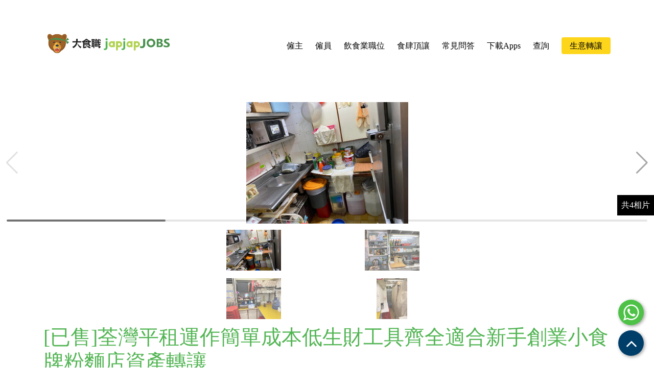

--- FILE ---
content_type: text/html; charset=UTF-8
request_url: https://www.japjapjobs.com/business/4366391782
body_size: 6749
content:
<!doctype html>
<html>
<head>
	<meta charset="utf-8">
<meta http-equiv="X-UA-Compatible" content="IE=edge">
<meta name="viewport" content="width=device-width, initial-scale=1">
<meta name="description" content="Find you ideal job on japjapJOBS!">
<meta name="keywords" content="japjapJOBS,recruiter,job,finder,hong kong,dining,catering,轉讓,頂讓,頂手,生意轉讓,生意頂讓,飲食生意轉讓,飲食生意頂讓,生意頂手,,飲食生意頂手,飲食業招聘">
<meta name="author" content="Zwiebl.xyz">

<meta property="og:url" content="https://www.japjapjobs.com/business/4366391782">
<meta property="og:type" content="article">
<meta property="og:title" content="[已售]荃灣平租運作簡單成本低生財工具齊全適合新手創業小食牌粉麵店資產轉讓">
<meta property="og:description" content="荃灣">
<meta property="og:image" content="https://www.bossapp.com.hk/images/business_banners/粥麵店/Noodle/Noodle 5.jpg">

<title>荃灣平租運作簡單成本低生財工具齊全適合新手創業小食牌粉麵店資產轉讓</title>
<link rel="canonical" href="https://www.japjapjobs.com/business/4366391782">
<link rel="icon" type="image/png" href="https://www.japjapjobs.com/themes/japjapjobs/assets/images/favicon.png">

<!-- Google Tag Manager -->
<script>(function(w,d,s,l,i){w[l]=w[l]||[];w[l].push({'gtm.start':
new Date().getTime(),event:'gtm.js'});var f=d.getElementsByTagName(s)[0],
j=d.createElement(s),dl=l!='dataLayer'?'&l='+l:'';j.async=true;j.src=
'https://www.googletagmanager.com/gtm.js?id='+i+dl;f.parentNode.insertBefore(j,f);
})(window,document,'script','dataLayer','GTM-5XMFJGR');</script>
<!-- End Google Tag Manager -->

<!-- Google Analytics -->
<script>
(function(i,s,o,g,r,a,m){i['GoogleAnalyticsObject']=r;i[r]=i[r]||function(){
(i[r].q=i[r].q||[]).push(arguments)},i[r].l=1*new Date();a=s.createElement(o),
m=s.getElementsByTagName(o)[0];a.async=1;a.src=g;m.parentNode.insertBefore(a,m)
})(window,document,'script','https://www.google-analytics.com/analytics.js','ga');

ga('create', 'UA-118603126-2', 'auto');
ga('send', 'pageview');
</script>
<!-- End Google Analytics -->


<!-- bootstrap from cdn -->
<link rel="stylesheet" href="https://maxcdn.bootstrapcdn.com/bootstrap/4.0.0-beta.3/css/bootstrap.min.css" integrity="sha384-Zug+QiDoJOrZ5t4lssLdxGhVrurbmBWopoEl+M6BdEfwnCJZtKxi1KgxUyJq13dy" crossorigin="anonymous">
<script src="https://code.jquery.com/jquery-3.2.1.slim.min.js" integrity="sha384-KJ3o2DKtIkvYIK3UENzmM7KCkRr/rE9/Qpg6aAZGJwFDMVNA/GpGFF93hXpG5KkN" crossorigin="anonymous"></script>
<script src="https://cdnjs.cloudflare.com/ajax/libs/popper.js/1.12.9/umd/popper.min.js" integrity="sha384-ApNbgh9B+Y1QKtv3Rn7W3mgPxhU9K/ScQsAP7hUibX39j7fakFPskvXusvfa0b4Q" crossorigin="anonymous"></script>
<script src="https://maxcdn.bootstrapcdn.com/bootstrap/4.0.0-beta.3/js/bootstrap.min.js" integrity="sha384-a5N7Y/aK3qNeh15eJKGWxsqtnX/wWdSZSKp+81YjTmS15nvnvxKHuzaWwXHDli+4" crossorigin="anonymous"></script>
<link rel="stylesheet" href="https://maxcdn.bootstrapcdn.com/font-awesome/4.7.0/css/font-awesome.min.css">


<!-- custom css and js -->
<link href="https://www.japjapjobs.com/combine/adb9994ba31a19c406ee6d9f0ad93474-1733479573" rel="stylesheet">

<script src="https://www.japjapjobs.com/combine/ae6e069efcc282da7c337cde6b57d120-1689849605"></script>

<script type="application/ld+json">
{
  "@context": "https://schema.org",
  "@type": "Article",
  "headline": "生意頂讓 香港飲食生意頂讓平台 專業買賣飲食生意",
  "description": "頂讓生意 - 店鋪頂讓  - 包括西餐廳頂讓 - 轉讓CAFÉ 茶餐廳頂讓 - 小食店頂讓 - 粉麵店頂讓 - 甜品店頂讓 - 酒吧頂讓 - 咖啡店頂讓 - 特式餐廳頂讓  - 生意創業",
  "image": [
    "https://www.japjapjobs.com/themes/japjapjobs/assets/images/favicon.png",
    "https://www.japjapjobs.com/themes/japjapjobs/assets/images/JJJ%20thumbnail-tuya.jpg"
  ],
  "author": {
    "@type": "Person",
    "name": "Japjobjobs",
    "url": "https://www.japjapjobs.com/transfer"
  },
  "publisher": {
    "@type": "Organization",
    "name": "頂讓飲食生意",
    "logo": {
      "@type": "ImageObject",
      "url": "https://www.japjapjobs.com/logo.png"
    }
  },
  "datePublished": "2025-01-15T10:00:00Z",
  "dateModified": "2025-01-15T12:00:00Z",
  "articleBody": "大食職JapjapJOBS除了協助飲食業東主招聘外，亦為飲食業創業人士作擴展分店助一臂之力，不同牌照頂手盤，包括普通食肆牌照頂手、小食食肆牌照頂手、工廠食堂牌照頂手、食物製造廠牌照頂手、烘製麵包餅食店牌照頂手、刺身壽司牌照頂手、會所牌照頂手、酒牌頂手、生蠔牌頂手等等。.",
  "mainEntityOfPage": {
    "@type": "WebPage",
    "@id": "https://www.japjapjobs.com/"
  }
}
</script>

<script>
document.addEventListener('copy', (e) => {
  const selection = window.getSelection().toString();
  const businessDesc = document.querySelector('.area-code > td:last-child')
  const businessCode = (businessDesc !== null) ? businessDesc.textContent : '';
  const extraText = ` 生意轉讓網址: ${businessCode} ${document.title}\n${window.location.href}`;
  
  e.clipboardData.setData('text/plain', selection + extraText);
  e.preventDefault(); // Prevent default copy behavior
});
</script>	<link rel="stylesheet" href="https://cdn.jsdelivr.net/npm/swiper@11/swiper-bundle.min.css">
<script src="https://cdn.jsdelivr.net/npm/swiper@11/swiper-bundle.min.js"></script>
<style>
    .website{ display:none; }
</style>
<!-- custom css and js -->
<link href="https://www.japjapjobs.com/combine/83f47facfc08714c6ee9e245f932c8e1-1733479311" rel="stylesheet"></head>
<body>
    <!-- Google Tag Manager (noscript) -->
<noscript><iframe src="https://www.googletagmanager.com/ns.html?id=GTM-5XMFJGR"
height="0" width="0" style="display:none;visibility:hidden"></iframe></noscript>
<!-- End Google Tag Manager (noscript) -->	<div class="japjapjobs" data-page-slug="">
		<div class="">
	<div class="mobile-navigation">
		<div class="container">
			<a href="javascript:" class="mobile-menu-open"></a>
			<div class="tools">
				<a href="/transfer" class="transfer">頂讓</a>
				<a href="https://wa.me/85269347008" class="inquiry" target="_blank">查詢</a>
				<a href="/apps" class="download">立即下載</a>
			</div>
		</div>
	</div>
	<div class="container">
		<div class="navigation row">
			<div class="col-lg-3 col-md-12 logo">
				<a href="/"><img src="https://www.japjapjobs.com/themes/japjapjobs/assets/images/logo.png" title="大食職 japjapJOBS"></a>
			</div>
			<div class="col-lg-9 col-md-12 menu">
				<ul class="main-menu">
					<!--<li><a href="/about">關於大食職</a></li>-->
					<li><a href="/employer">僱主</a></li>
					<li><a href="/">僱員</a></li>
					<li><a href="/posts/1">飲食業職位</a></li>
					<li><a href="/transfer">食肆頂讓</a></li>
					<li><a href="/faqs">常見問答</a></li>
					<li><a href="/apps">下載Apps</a></li>
					<li><a href="/enquiry">查詢</a></li>
					<!--<li><a href="/contact">聯絡我們</a></li>-->
					<li><a class="highlight-button" href="/transfer">生意轉讓</a></li>
				</ul>
			</div>
		</div>
	</div>
</div>		<div id="main">
			<section id="content" class="main">
				<div class="jjj-business ">

  <div class="business-content">
        <div class="bossapp-business-gallery">
        <div class="main-swiper swiper" style="">
          <div class="swiper-wrapper">
                          <div class="swiper-slide">
                <div class="slide-bg" style="background-image:url('https://dzsv40jjuxdg5.cloudfront.net/filters:format(.webp):quality(70)/bossapp/fit-in/1600x1200/TW9442/08E0EA74-5C7B-4613-946B-1732CAD028F4.jpeg');">
                  <img src="https://dzsv40jjuxdg5.cloudfront.net/filters:format(.webp):quality(70)/bossapp/fit-in/1600x1200/TW9442/08E0EA74-5C7B-4613-946B-1732CAD028F4.jpeg" width="1" height="1" alt="">
                </div>
              </div>
                          <div class="swiper-slide">
                <div class="slide-bg" style="background-image:url('https://dzsv40jjuxdg5.cloudfront.net/filters:format(.webp):quality(70)/bossapp/fit-in/1600x1200/TW9442/5D2C9A6F-56B9-4463-95B1-720ED558C508.jpeg');">
                  <img src="https://dzsv40jjuxdg5.cloudfront.net/filters:format(.webp):quality(70)/bossapp/fit-in/1600x1200/TW9442/5D2C9A6F-56B9-4463-95B1-720ED558C508.jpeg" width="1" height="1" alt="">
                </div>
              </div>
                          <div class="swiper-slide">
                <div class="slide-bg" style="background-image:url('https://dzsv40jjuxdg5.cloudfront.net/filters:format(.webp):quality(70)/bossapp/fit-in/1600x1200/TW9442/85048C83-5B5F-4824-8A6E-7D29005C8BD6.jpeg');">
                  <img src="https://dzsv40jjuxdg5.cloudfront.net/filters:format(.webp):quality(70)/bossapp/fit-in/1600x1200/TW9442/85048C83-5B5F-4824-8A6E-7D29005C8BD6.jpeg" width="1" height="1" alt="">
                </div>
              </div>
                          <div class="swiper-slide">
                <div class="slide-bg" style="background-image:url('https://dzsv40jjuxdg5.cloudfront.net/filters:format(.webp):quality(70)/bossapp/fit-in/1600x1200/TW9442/AE479062-1B04-41D6-9B64-C29EA47C5174.jpeg');">
                  <img src="https://dzsv40jjuxdg5.cloudfront.net/filters:format(.webp):quality(70)/bossapp/fit-in/1600x1200/TW9442/AE479062-1B04-41D6-9B64-C29EA47C5174.jpeg" width="1" height="1" alt="">
                </div>
              </div>
                      </div>
          <div class="swiper-total" data-total="4">共4相片</div>
          <div class="swiper-button-next"></div>
          <div class="swiper-button-prev"></div>
          <div class="swiper-scrollbar"></div>
        </div>
        <div thumbsSlider="" class="swiper thumbs-swiper">
          <div class="swiper-wrapper">
                          <div class="swiper-slide">
                <div class="slide-bg" style="background-image:url('https://dzsv40jjuxdg5.cloudfront.net/filters:format(.webp):quality(70)/bossapp/fit-in/1600x1200/TW9442/08E0EA74-5C7B-4613-946B-1732CAD028F4.jpeg');">
                  <img src="https://dzsv40jjuxdg5.cloudfront.net/filters:format(.webp):quality(70)/bossapp/fit-in/1600x1200/TW9442/08E0EA74-5C7B-4613-946B-1732CAD028F4.jpeg" width="1" height="1" alt="">
                </div>
              </div>
                          <div class="swiper-slide">
                <div class="slide-bg" style="background-image:url('https://dzsv40jjuxdg5.cloudfront.net/filters:format(.webp):quality(70)/bossapp/fit-in/1600x1200/TW9442/5D2C9A6F-56B9-4463-95B1-720ED558C508.jpeg');">
                  <img src="https://dzsv40jjuxdg5.cloudfront.net/filters:format(.webp):quality(70)/bossapp/fit-in/1600x1200/TW9442/5D2C9A6F-56B9-4463-95B1-720ED558C508.jpeg" width="1" height="1" alt="">
                </div>
              </div>
                          <div class="swiper-slide">
                <div class="slide-bg" style="background-image:url('https://dzsv40jjuxdg5.cloudfront.net/filters:format(.webp):quality(70)/bossapp/fit-in/1600x1200/TW9442/85048C83-5B5F-4824-8A6E-7D29005C8BD6.jpeg');">
                  <img src="https://dzsv40jjuxdg5.cloudfront.net/filters:format(.webp):quality(70)/bossapp/fit-in/1600x1200/TW9442/85048C83-5B5F-4824-8A6E-7D29005C8BD6.jpeg" width="1" height="1" alt="">
                </div>
              </div>
                          <div class="swiper-slide">
                <div class="slide-bg" style="background-image:url('https://dzsv40jjuxdg5.cloudfront.net/filters:format(.webp):quality(70)/bossapp/fit-in/1600x1200/TW9442/AE479062-1B04-41D6-9B64-C29EA47C5174.jpeg');">
                  <img src="https://dzsv40jjuxdg5.cloudfront.net/filters:format(.webp):quality(70)/bossapp/fit-in/1600x1200/TW9442/AE479062-1B04-41D6-9B64-C29EA47C5174.jpeg" width="1" height="1" alt="">
                </div>
              </div>
                      </div>
        </div>
    </div>
      <!-- Initialize Swiper -->
      <script>
        const swiper_total = document.querySelector('.bossapp-business-gallery .swiper-total').dataset.total;
        const thumbs_swiper = new Swiper(".thumbs-swiper", {
          slidesPerView: 3,
          spaceBetween: 15,
          freeMode: true,
          watchSlidesProgress: true,
          watchOverflow: true,
          grid: {
            rows: Math.ceil(swiper_total / 3),
            fill: 'rows',
          },
        });
    
        const main_swiper = new Swiper(".main-swiper", {
          spaceBetween: 10,
          grabCursor: true,
          keyboard: {
            enabled: true,
          },
          scrollbar: {
            el: ".swiper-scrollbar",
          },
          navigation: {
            nextEl: ".swiper-button-next",
            prevEl: ".swiper-button-prev",
          },
          thumbs: {
            swiper: thumbs_swiper,
          },
          lazy: {
            loadPrevNext: true,
          },
        });
      </script>
    
    <div class="container">
      <div class="row">
        <div class="col-md-12">
          <h1 class="introduction">[已售]荃灣平租運作簡單成本低生財工具齊全適合新手創業小食牌粉麵店資產轉讓</h1>
          <h6><p>荃灣</p></h6>
        </div>
      </div>
    </div>
    <div class="container">
      <div class="row">
        <div class="col-md-7">
          <table class="business-info">
            <tbody>
              <tr class="area-code">
                <td>代號名稱</td>
                <td>TW9442</td>
              </tr>
              <tr class="portfolio">
                <td>業務重點</td>
                <td>
                  <ul class="web-intro">
                                      <li>所有生財工具有接近九成新，設備亦十分足夠</li>
                                      <li>食客多為街坊，有固定客源，生意穩定</li>
                                      <li>附近有多幢住宅大廈及學校</li>
                                      <li>東主店鋪外放額外的桌椅，有利增加生意額</li>
                                      <li>營運模式簡單，容易上手，適合新創業人士</li>
                                      <li>以學生為主打客戶群， 非常適合作小食，外賣飯盒等</li>
                                    </ul>
                </td>
              </tr>
              <tr class="license">
                <td>牌照</td>
                <td>小食食肆牌照</td>
              </tr>
              <tr class="transfer-type">
                <td>生意頂讓種類</td>
                <td>生意轉讓</td>
              </tr>
              <tr class="reason">
                <td>出讓原因</td>
                <td>東主無暇打理，平價出讓</td>
              </tr>
              <tr class="area">
                <td>地區</td>
                <td>荃灣</td>
              </tr>
              <tr class="total-price">
                <td>叫價</td>
                <td>$288,000 港元</td>
              </tr>
              <tr class="total-turnover">
                <td>營業額</td>
                <td>$20,000 港元</td>
              </tr>
              <tr class="profit">
                <td>參考利潤</td>
                <td>$1,000 港元</td>
              </tr>
              <tr class="rent">
                <td>租金</td>
                <td>$12,000 港元</td>
              </tr>
              <tr class="size">
                <td>面積</td>
                <td>200呎</td>
              </tr>
              <tr class="site">
                <td>物業形式</td>
                <td>地舖</td>
              </tr>
              <tr class="payback">
                <td>回本期</td>
                <td>288 個月</td>
              </tr>
              <tr class="transfer-type">
                <td>轉讓形式</td>
                <td>生意轉讓</td>
              </tr>
              <tr class="status">
                <td>頂手狀況</td>
                <td>歡迎查詢</td>
              </tr>
            </tbody>
          </table>
        </div>
        <div class="col-md-5">
          <div class="inquiry-form"><form action="/thankyou" method="post" id="business_enquiry_form">
            <h3>查詢創業生意</h3>
            <div class="form-container">
              <input type="hidden" name="type" id="type" value="2">
              <input type="hidden" name="bid" id="bid" value="4366391782">
              <input type="hidden" name="exid" id="exid" value="TW9442">
              <input type="hidden" name="company_name" id="company_name" value="苪碗麵">
              <input type="hidden" name="introduction" id="introduction" value="荃灣平租運作簡單成本低生財工具齊全適合新手創業小食牌粉麵店資產轉讓">
              <div class="form-row">
                <div class="field-name">姓名 *</div>
                <div class="field-input"><input type="text" class="form-control" name="name" id="name"></div>
              </div>
              <div class="form-row">
                <div class="field-name">電話 *</div>
                <div class="field-input"><input type="text" class="form-control" name="phone" id="phone"></div>
              </div>
              <div class="form-row">
                <div class="field-name">電郵</div>
                <div class="field-input"><input type="text" class="form-control" name="email" id="email"></div>
              </div>
              <div class="form-row">
                <div class="field-name">最大創業金額 *</div>
                <div class="field-input">
                  <select name="investment" id="investment">
                    <option value="">請選擇</option>
                    <option value="25萬元或以下">25萬元或以下</option>
                    <option value="25-50萬元">25-50萬元</option>
                    <option value="50-100萬元">50-100萬元</option>
                    <option value="100-200萬元">100-200萬元</option>
                    <option value="200-400萬元">200-400萬元</option>
                    <option value="400萬元或以上">400萬元或以上</option>
                  </select>
                </div>
              </div>
              <div class="form-row">
                <div class="field-name">留言</div>
                <div class="field-input"><textarea name="message" id="message"></textarea></div>
              </div>
              <input name="website" type="text" class="website"/>
              <div class="form-row">
                <label class="receive_info"><input type="checkbox" id="receive_info" name="receive_info" checked /> 我同意 japjapJOBS 使用我的個人資料及向我提供有關 japjapJOBS 的生意頂讓資訊</label>
              </div>
              <div class="form-row submit">
                <button class="btn btn-primary submit-button">查詢</button>
              </div>
            </div>
          </div>
        </div>
      </div>
    </div>
  </div>
</div>
<script>
  setTimeout(function(){
    var ex_bid = 'TW9442';
    const whatsapp_button = document.querySelector('#whatsapp-button');
    const inquiry_button = document.querySelector('.inquiry');
    let link = 'https://wa.me/85269347008?' + encodeURI('text=您好，我想查詢[' + ex_bid + ']這生意: ' + window.location.href);
    whatsapp_button.href = link;
    inquiry_button.href = link;
  }, 100);
</script>			</section>
		</div>
		<div class="footer-text">
    <div class="container">
      <div class="row">
        <div class="col-12">
          <h1>【即時頂讓】大食職【頂讓】，全港飲食業創業客戶一致好評：快！靚！正！</h1>
          <p>香港飲食業市場持續增長，飲食頂讓已成為創業者低成本創業天堂。食肆生意轉讓的需求殷切，買賣飲食生意所需要注意的事項很多，大食職JapjapJOBS擁有大量飲食業頂讓盤源，飲食生意買賣顧問團隊可以為你提供大量每日update頂手舖選項。</p>
          <p>飲食業頂讓包括不同飲食生意行業頂讓，生意選擇包括：茶餐廳頂手、中餐廳頂手、火鍋店頂手、工廈食堂頂手、西餐廳頂手，Cafe頂手、日韓東南亞餐廳頂手、小食店頂手、外賣店頂讓、麵包店頂讓、甜品糖水店頂讓、各式麵店頂讓、酒吧頂讓、食物工場頂讓、凍肉新鮮食材頂讓等等。頂讓對飲食業創業人士是最有效率的創業方法，慳時間性價比高。大食職JapjapJOBS可以助你避開頂手陷阱騙案，協助新買家買飲食生意時轉名飲食牌照，令新買家飲食頂讓安心又放心。</p>
          <p>大食職JapjapJOBS除了協助飲食業東主招聘外，亦為飲食業創業人士作擴展分店助一臂之力，不同牌照頂手盤，包括普通食肆牌照頂手、小食食肆牌照頂手、工廠食堂牌照頂手、食物製造廠牌照頂手、烘製麵包餅食店牌照頂手、刺身壽司牌照頂手、會所牌照頂手、酒牌頂手、生蠔牌頂手等等。</p>
        </div>
      </div>
    </div>
</div>		<div id="fixed-button-container">
  <a id="whatsapp-button" class="fixed-button" href="https://wa.me/85269347008?text=你好，我想查詢買生意，以下是我的查詢要求：%0A- 感興趣飲食行業(可列出多個)：%0A- 最大總預算：%0A- 最近可會面日期及時間：" target="_blank" rel="noopener"><i class="fa fa-whatsapp" aria-hidden="true"></i></a>
  <a id="go-to-top" class="fixed-button" href="javascript:void(0);"><i class="fa fa-angle-up"></i></a>
</div>		<footer class="footer ">
	<div class="container">
		<div class="footer-logo">
			<img src="https://www.japjapjobs.com/themes/japjapjobs/assets/images/logo_white.png">
		</div>
		<div class="footer-menu row">
			<div class="col-md-4">
				<div class="social">
					<div><span class="text-green">#</span>大食職 japjapJOBS</div>
					<a href="https://www.facebook.com/japjapjobs/" target="_blank"><img width="40" src="https://www.japjapjobs.com/themes/japjapjobs/assets/images/sns/jjj-facebook.png" /></a>
					<a href="https://www.instagram.com/japjapjobs/" target="_blank"><img width="40" src="https://www.japjapjobs.com/themes/japjapjobs/assets/images/sns/jjj-instagram.png" /></a>
				</div>
			</div>
			<div class="col-md-4">
				<ul>
					<li><a href="/about">關於 japjapJOBS 大食職</a></li>
					<li><a href="/">成為 japjapJOBS 求職者</a></li>
					<li><a href="/enquiry">成為 japjapJOBS 合作僱主</a></li>
				</ul>
			</div>
			<div class="col-md-4">
				<ul>
					<li><a href="/enquiry">幫助</a></li>
					<li><a href="/faqs">常見問答</a></li>
					<li><a href="/enquiry">聯絡我們</a></li>
				</ul>
			</div>
		</div>
		<div class="download-apps">
			<div class="row">
				<div class="col-md-4"></div>
				<div class="col-md-4">
					<a href="https://itunes.apple.com/hk/app/大食職-japjapjobs/id1350350773?mt=8"  target="_blank" class="app"><img src="https://www.japjapjobs.com/themes/japjapjobs/assets/images/app_ios.png"></a>
					<a href="https://play.google.com/store/apps/details?id=com.tectom.japjapjobs"  target="_blank" class="app"><img src="https://www.japjapjobs.com/themes/japjapjobs/assets/images/app_android.png"></a>
				</div>
				<div class="col-md-4"></div>
			</div>
		</div>
		<div class="bottom-bar row">
			<div class="col-md-4">
				japjabJOBS
			</div>
			<div class="col-md-4">
				<a href="/terms">隱私</a>
			</div>
			<div class="col-md-4">
				<a href="/terms">條款</a>
			</div>
		</div>
	</div>
	<!--<a href="javascript:" class="back-to-top-button hidden"></a>-->
</footer>	</div>
<script defer src="https://static.cloudflareinsights.com/beacon.min.js/vcd15cbe7772f49c399c6a5babf22c1241717689176015" integrity="sha512-ZpsOmlRQV6y907TI0dKBHq9Md29nnaEIPlkf84rnaERnq6zvWvPUqr2ft8M1aS28oN72PdrCzSjY4U6VaAw1EQ==" data-cf-beacon='{"version":"2024.11.0","token":"07d0c94032ee47358623070e6bdd82e1","r":1,"server_timing":{"name":{"cfCacheStatus":true,"cfEdge":true,"cfExtPri":true,"cfL4":true,"cfOrigin":true,"cfSpeedBrain":true},"location_startswith":null}}' crossorigin="anonymous"></script>
</body>
</html>

--- FILE ---
content_type: text/css; charset=UTF-8
request_url: https://www.japjapjobs.com/combine/adb9994ba31a19c406ee6d9f0ad93474-1733479573
body_size: 6384
content:
* {
	font-family: "STHeitiTC-light", "微軟正黑體", "Open Sans";
	color: #222;
}
html {
	background-color: #fff;
}
body {
	background-color: #000;
}
html, body {
	margin: 0;
	padding: 0;
	height: 100%;
}
.japjapjobs {
	background-color: #fff;
}
::-moz-selection {
	background-color: #53B554;
	color: #fff;
}
::selection {
	background-color: #53B554;
	color: #fff;
}
.hidden {
	display: none;
}
a {
	color: #000;
	text-decoration: none;
}
a:hover {
	color: #53B554;
	text-decoration: none;
}
.btn {
	border-radius: 3px;
}
.btn-primary {
	background-color: #53B554;
	border-color: #53B554;
}
.btn-primary:hover,
.btn-primary:active,
.btn-primary:focus {
	background-color: #53B554 !important;
	border-color: #53B554; !important	
}
input[type="text"] {
	border-radius: 0;
}
.text-black {
	color: #000;
}
.text-green {
	color: #53B554;
}

.navigation {
	padding: 60px 0 80px;
}
.navigation .logo img {
	width: 100%;
	/* max-width: 300px; */
}
.navigation .menu ul.main-menu {
	float: right;
	margin: 0;
	padding: 8px 0;
	list-style-type: none;
}
.navigation .menu ul.main-menu li {
	float: left;
	padding: 10px 0px 10px 24px;
}
.navigation .menu ul.main-menu li.active a {
	color: #53B554;
}
.inapp .navigation {
	display: none;
}

/* Business Category */
.business-categories.row{
  margin: 0;
  padding-top: 30px;
}

.business-categories .business-category{
	text-align: center;
  padding: 0 0 35px;
}

.business-categories .business-category > a{
  max-width: 130px;
  display: inline-block;
  margin: 0 auto;
}

.business-categories .business-category .image{
  max-width: 50px;
  margin: 0 auto;
}

.business-categories .business-category .image img{
  height: auto !important;
  width: 100% !important;
  max-width: 100% !important;
}

.business-categories .business-category .title{
  margin-top: 10px;
  text-align: center;
  height: 40px;
  color: #000;
}

.highlight-button{
    padding: 8px 16px;
    background-color: #FDD61C;
    border-radius: 4px;
}

.highlight-button:hover{
    color: #000;
    box-shadow: inset 0 0 0 100px rgb(0 0 0 / 20%);
}

@media (max-width: 575px) {
	.business-categories .business-category{
		width: 33.333%;
	}
}

@media (max-width: 991px) {
	.navigation {
		padding-bottom: 40px;
	}
	.navigation .menu ul.main-menu {
		float: left;
	}
	.navigation .menu ul.main-menu li {
		padding-left: 0;
		padding-right: 14px;
	}
}
@media (max-width: 767px) {
	.navigation {
		padding: 66px 0 20px;
	}
	.navigation .menu {
		display: none;
	}
}


/* top mobile navigation */
.mobile-navigation {
	position: fixed;
	display: none;
	background-color: #fff;
	width: 100%;
	margin: 0;
	padding: 16px 0;
	overflow: hidden;
	z-index: 1;
}
.mobile-navigation a.mobile-menu-open {
	float: left;
	width: 32px;
	height: 32px;
	background: transparent url("../themes/japjapjobs/assets/images/hamburger.png") center center no-repeat;
	background-size: 14px 12px;
}
.mobile-navigation .tools {
	float: right;
	padding: 4px 0;
}
.mobile-navigation .tools a.transfer {
	background-image: url("../themes/japjapjobs/assets/images/icon_new.png");
}
.mobile-navigation .tools a.inquiry {
	background-image: url("../themes/japjapjobs/assets/images/icon_whatsapp.png");
}
.mobile-navigation .tools a.download {
	background-image: url("../themes/japjapjobs/assets/images/icon_download.png");
}
.mobile-navigation .tools a {
	background-color: transparent;
	background-position: right center;
	background-repeat: no-repeat;
	background-size: contain;
	padding-right: 27px;
	margin-left: 7.5px;
}
.inapp .mobile-navigation {
	display: none;
}
@media (max-width: 767px) {
	.mobile-navigation {
		display: block;
	}
}
/* top mobile navigation */

/* mobile menu overlay */
.mobile-menu-overlay {
	position: fixed;
	display: none;
	top: 0;
	left: 0;
	width: 100%;
	height: 100%;
	background-color: rgba(255, 255, 255, 0.94);
	z-index: 2;
}
.mobile-menu-overlay.hidden {
	display: none;
}
.mobile-menu-overlay a.close-menu {
	position: absolute;
	display: block;
	top: 0;
	right: 0;
	width: 60px;
	height: 60px;
	background: transparent url("../themes/japjapjobs/assets/images/close_menu.png") center center;
	background-size: 100%;
}
.mobile-menu-overlay ul.mobile-menu {
	margin: 40px 0 0 0;
	padding: 0;
	list-style-type: none;
	text-align: center;
}
.mobile-menu-overlay ul.mobile-menu li {
	margin: 14px 0;
}
.mobile-menu-overlay ul.mobile-menu li a {
	font-size: 22px;
}
.mobile-menu-overlay ul.mobile-menu li.active a {
	color: #53B554;
}
@media (max-width: 767px) {
	.mobile-menu-overlay {
		display: block;
	}	
}
/* mobile menu overlay */

/* page section */
.page-section {
	margin-top: 50px;
	margin-bottom: 50px;
	background: rgba(240,240,240,1);
	background: -moz-linear-gradient(top, rgba(240,240,240,1) 0%, rgba(255,255,255,1) 20%, rgba(255,255,255,1) 80%, rgba(240,240,240,1) 100%);
	background: -webkit-gradient(left top, left bottom, color-stop(0%, rgba(240,240,240,1)), color-stop(20%, rgba(255,255,255,1)), color-stop(80%, rgba(255,255,255,1)), color-stop(100%, rgba(240,240,240,1)));
	background: -webkit-linear-gradient(top, rgba(240,240,240,1) 0%, rgba(255,255,255,1) 20%, rgba(255,255,255,1) 80%, rgba(240,240,240,1) 100%);
	background: -o-linear-gradient(top, rgba(240,240,240,1) 0%, rgba(255,255,255,1) 20%, rgba(255,255,255,1) 80%, rgba(240,240,240,1) 100%);
	background: -ms-linear-gradient(top, rgba(240,240,240,1) 0%, rgba(255,255,255,1) 20%, rgba(255,255,255,1) 80%, rgba(240,240,240,1) 100%);
	background: linear-gradient(to bottom, rgba(240,240,240,1) 0%, rgba(255,255,255,1) 20%, rgba(255,255,255,1) 80%, rgba(240,240,240,1) 100%);
	filter: progid:DXImageTransform.Microsoft.gradient( startColorstr='#f0f0f0', endColorstr='#f0f0f0', GradientType=0 );
}
.page-section .intro h1 {
	margin-top: 40px;
	margin-bottom: 30px;
}
.page-section .logo img {
	max-width: 100%;
	margin-top: -50px;
	margin-bottom: -50px;
}
@media (max-width: 1199px) {
	.page-section .intro {
		min-height: 170px;
	}
	.page-section .intro h1 {
		margin-top: 30px;
		margin-bottom: 10px;
	}
}
@media (max-width: 767px) {
	.page-section {
		margin-top: 0;
	}
	.page-section .intro {
		min-height: 0;
	}
	.page-section .logo img {
		margin-top: 30px;
		margin-bottom: -50px;
		width: 116px;
	}
}
/* page section */

/* new banner */
.new-banner {
	position: relative;
	height: 480px;
	background-position: center center;
	background-size: cover;
	margin-bottom: 100px;
}
.new-banner .floating-box {
	position: absolute;
	left: -40px;
	bottom: -100px;
	width: 100%;
}
.new-banner .paper {
	padding: 30px;
	background-color: #fff;
	box-shadow: 0 0 32px rgba(0, 0, 0, 0.2);
	overflow: hidden;
}
.new-banner .paper h4 {
	margin-bottom: 14px;
}
.new-banner .paper a {
	float: right;
	margin-top: 20px;
	padding: 10px 40px;
}
@media (max-width: 767px) {
	.new-banner {
		height: 260px;
		margin-bottom: 140px;
	}
	.new-banner .floating-box {
		left: 0;
		bottom: -140px;
	}
	.new-banner .paper {
		padding: 15px;
	}
	.new-banner .paper h4 {
		font-weight: 400;
		font-size: 20px;
	}
	.new-banner .paper h6 {
		font-weight: 400;
		font-size: 16px;
	}
	.new-banner .paper a {
		font-size: 14px;
	}
}
/* new banner */

/* general section */
.general-section {
	width: 100%;
	padding: 100px 0;
	background: transparent url("../themes/japjapjobs/assets/images/cooking.jpg") center center no-repeat;
	background-size: cover;
}
.general-section .paper {
	padding: 50px 30px;
	background-color: #fff;
	box-shadow: 10px 10px 10px rgba(0, 0, 0, 0.2);
}
.general-section .paper .title {
	margin-bottom: 40px;
	font-size: 40px;
	font-weight: 600;
}
.general-section .paper .title br.small-linebreak {
	display: none;
}
.general-section .paper .subtitle {
	font-size: 14px;
}
@media (max-width: 991px) {
	.general-section .paper .title br.small-linebreak {
		display: inline-block;
	}
}
/* general section */

/* download hints */
.download-hints {
	width: 100%;
	margin-top: 0;
	margin-bottom: 0;
	padding: 60px 0;
	background-color: #F4F4F4;
}
.download-hints .text h2 {
	color: #53B554;
	margin-bottom: 16px;
}
.download-hints .icons {
	margin-top: 20px;
}
.download-hints .icons .app img {
	max-width: 138px;
}
/* download hints */

/* pagination */
.jjj-pagination {
	margin-top: 40px;
	text-align: center;
}
.jjj-pagination ul {
	display: inline-block;
	padding: 0;
	margin: 0 auto;
	list-style-type: none;
	overflow: hidden;
}
.jjj-pagination ul li {
	float: left;
	padding: 0;
	margin: 0 2px;
	border: 0;
}
.jjj-pagination ul li a,
.jjj-pagination ul li a:hover,
.jjj-pagination ul li a:focus,
.jjj-pagination ul li a:active {
	padding: 10px 20px;
	margin: 0;
	border: 0;
	background-color: #53B554;
	color: #fff;
	border-radius: 3px;
}
.jjj-pagination ul li a.page-link.prev {
	text-indent: -999999px;
	background: transparent url("../themes/japjapjobs/assets/images/icon_previous.png") center center no-repeat;
}
.jjj-pagination ul li a.page-link.next {
	text-indent: -999999px;
	background: transparent url("../themes/japjapjobs/assets/images/icon_next.png") center center no-repeat;
}
.jjj-pagination ul li span.prev,
.jjj-pagination ul li span.next {
	text-indent: -999999px;
	background-color: transparent !important;
}
.jjj-pagination ul li span {
	display: block;
	padding: 10px 20px;
	margin: 0;
	border: 0;
	line-height: 1.25;
	border-radius: 3px;
}
.jjj-pagination ul li span.current {
	color: #fff;
	background-color: #a7ce41;
}
#fixed-button-container {
	position: fixed;
	bottom: 13px;
	right: 20px;
	z-index: 2;
}

#fixed-button-container > * {
	display: block;
	width: 50px;
	height: 50px;
	cursor: pointer;
}

#fixed-button-container .fixed-button {
	position: relative;
	display: flex;
	justify-content: center;
	align-items: center;
	line-height: 1;
	padding: 10px;
	border-radius: 100px;
	margin-bottom: 10px;
	font-size: 36px;
	box-shadow: 2px 2px 6px rgba(0,0,0,0.4);
}

#fixed-button-container .fixed-button > i {
	color: #fff !important;
}

#fixed-button-container #whatsapp-button {
	background-color: #4dc247;
}

#fixed-button-container #go-to-top {
	background-color: #003e6a;
}
@media (max-width: 767px) {
	.jjj-pagination ul li a,
	.jjj-pagination ul li span {
		padding: 4px 8px;
	}
}
/* pagination */

#main {
	margin-bottom: 50px;
}

div[data-page-slug="employer"] #main,
div[data-page-slug="employee"] #main,
div[data-page-slug="apps"] #main{
	margin-bottom: 100px;
}

div[data-page-slug="employer"] .footer-text,
div[data-page-slug="employee"] .footer-text,
div[data-page-slug="apps"] .footer-text{
	padding-top: 15%;
}

.footer-text .container{
	padding: 15px 0;
}

.footer-text .container .row{
	width: 100%;
	margin: 0;
}

.footer-text h1{
	font-size: 1.5rem;
}

@media (max-width: 640px) {
	div[data-page-slug="employer"] .footer-text,
	div[data-page-slug="employee"] .footer-text,
	div[data-page-slug="apps"] .footer-text{
		padding-top: 24%;
	}
}

footer {
	background-color: #222;
}
footer * {
	color: #fff;
}
footer a {
	color: #fff;
}
footer .footer-logo {
	padding-top: 120px;
	padding-bottom: 60px;
	border-bottom: 1px solid #ccc;
}
footer .footer-logo img {
	width: 345px;
	max-width: 100%;
}
footer .footer-menu {
	margin-top: 60px;
	margin-bottom: 60px;
}
footer .footer-menu ul {
	padding: 0;
	margin: 0;
	list-style-type: none;
}
footer .footer-menu ul li {
	margin-bottom: 16px;
}
footer .social {

}
footer .social > div {
	margin-bottom: 10px;
}
footer .social > a {
	margin-right: 16px;
}
footer .download-apps {
	padding: 36px 0;
	border-top: 1px solid #ccc;
	border-bottom: 1px solid #ccc;
}
footer .download-apps a img {
	max-width: 138px;
}
footer .bottom-bar {
	padding-top: 40px;
	padding-bottom: 40px;
}
footer a.back-to-top-button {
	position: fixed;
	bottom: 20px;
	right: 20px;
	width: 56px;
	height: 56px;
	background: transparent url("../themes/japjapjobs/assets/images/restaurant_backtotop.png") center center no-repeat;
	background-size: 100%;
}
footer.inapp .footer-logo {
	border-bottom: 0;
}
footer.inapp .footer-menu,
footer.inapp .download-apps,
footer.inapp .bottom-bar {
	display: none;
}
@media (max-width: 767px) {
	footer .social {
		margin-bottom: 50px;
	}
	footer .bottom-bar > div {
		margin-bottom: 20px;
	}
	footer a.back-to-top-button {
		width: 32px;
		height: 32px;
	}
}

.jjj-404 {
	text-align: center;
	padding-top: 100px;
	padding-bottom: 100px;
}

.jjj-employee h2.tagline {
	margin-bottom: 30px;
}
.jjj-employee .search-post {

}
.jjj-employee .search-post input[type="text"] {
	background: transparent url("../themes/japjapjobs/assets/images/icon_search.png") 12px center no-repeat;
	background-size: 12px auto;
	padding-left: 36px;
}
.jjj-employee .search-post button {
	padding-left: 40px;
	padding-right: 40px;
}
/*
.jjj-employee .banner-gradient {
	width: 100%;
	margin-top: 120px;
	background: rgba(240,240,240,1);
	background: -moz-linear-gradient(top, rgba(240,240,240,1) 0%, rgba(255,255,255,1) 31%, rgba(255,255,255,1) 100%);
	background: -webkit-gradient(left top, left bottom, color-stop(0%, rgba(240,240,240,1)), color-stop(31%, rgba(255,255,255,1)), color-stop(100%, rgba(255,255,255,1)));
	background: -webkit-linear-gradient(top, rgba(240,240,240,1) 0%, rgba(255,255,255,1) 31%, rgba(255,255,255,1) 100%);
	background: -o-linear-gradient(top, rgba(240,240,240,1) 0%, rgba(255,255,255,1) 31%, rgba(255,255,255,1) 100%);
	background: -ms-linear-gradient(top, rgba(240,240,240,1) 0%, rgba(255,255,255,1) 31%, rgba(255,255,255,1) 100%);
	background: linear-gradient(to bottom, rgba(240,240,240,1) 0%, rgba(255,255,255,1) 31%, rgba(255,255,255,1) 100%);
	filter: progid:DXImageTransform.Microsoft.gradient( startColorstr='#f0f0f0', endColorstr='#ffffff', GradientType=0 );
}
.jjj-employee .banner {

}
.jjj-employee .banner .content {
	margin-top: 50px;
	font-size: 24px;
	font-weight: 600;
}
.jjj-employee .banner img {
	max-width: 100%;
	margin-top: -80px;
}
*/
.jjj-employee .new-banner.step1 {
	margin-top: 40px;
}
.jjj-employee .new-banner.step2 {
	margin-top: 80px;
}
.jjj-employee .features {
	padding-top: 80px;
}
.jjj-employee .features .feature:first-child {
	padding-left: 20px;
	padding-right: 40px;
}
.jjj-employee .features .feature {
	padding-left: 30px;
	padding-right: 30px;
}
.jjj-employee .features .feature:last-child {
	padding-left: 40px;
	padding-right: 20px;
}
.jjj-employee .features .feature img {
	width: 100%;
}
.jjj-employee .features .feature h4.caption {
	margin: 24px 0;
}
.jjj-employee .features .feature .introtext {
	text-align: justify;
}
.jjj-employee .app-intro {
	margin-top: 180px;
	margin-bottom: -100px;
}
.jjj-employee .app-intro .banner {
	width: 100%;
	height: 500px;
	margin-top: 60px;
	background: transparent url("../themes/japjapjobs/assets/images/cooking.jpg") center center no-repeat;
	background-size: cover;
}
.jjj-employee .app-intro .content {
	margin-top: 80px;
	margin-bottom: 80px;
	font-size: 26px;
}
.jjj-employee .app-intro a.app img {
	max-width: 138px;
}
.jjj-employee .app-intro img.screen {
	float: right;
	margin-top: -160px;
	margin-bottom: -160px;
	max-width: 80%;
}


@media only screen and (max-width : 768px) {
	.jjj-employee .search-post button {
		margin-top: 10px;
		width: 100%;
	}
	.jjj-employee .banner img {
		margin-top: 40px;
	}
	.jjj-employee .features .feature:first-child {
		padding-left: 15px;
		padding-right: 15px;
	}
	.jjj-employee .features .feature {
		padding-left: 15px;
		padding-right: 15px;
		margin-bottom: 40px;
	}
	.jjj-employee .features .feature:last-child {
		padding-left: 15px;
		padding-right: 15px;
	}
	.jjj-employee .new-banner.step2 {
		margin-top: 20px;
	}
	.jjj-employee .app-intro .banner {
		height: 280px;
	}
	.jjj-employee .app-intro .content {
		margin-top: 30px;
		margin-bottom: 30px;
		line-height: 1;
	}
	.jjj-employee .app-intro .screen-section {
		text-align: center;
	}
	.jjj-employee .app-intro img.screen {
		float: none;
		margin-top: 0;
		margin-bottom: -80px;
		max-width: 50%;
	}
}
.jjj-employer h2.tagline {
	margin-bottom: 30px;
}
.jjj-employer .search-post input[type="text"] {
	background: transparent url("../themes/japjapjobs/assets/images/icon_search.png") 12px center no-repeat;
	background-size: 12px auto;
	padding-left: 36px;
}
.jjj-employer .search-post button {
	padding-left: 40px;
	padding-right: 40px;
}
.jjj-employer .banner-gradient {
	width: 100%;
	margin-top: 120px;
	background: rgba(240,240,240,1);
	background: -moz-linear-gradient(top, rgba(240,240,240,1) 0%, rgba(255,255,255,1) 31%, rgba(255,255,255,1) 100%);
	background: -webkit-gradient(left top, left bottom, color-stop(0%, rgba(240,240,240,1)), color-stop(31%, rgba(255,255,255,1)), color-stop(100%, rgba(255,255,255,1)));
	background: -webkit-linear-gradient(top, rgba(240,240,240,1) 0%, rgba(255,255,255,1) 31%, rgba(255,255,255,1) 100%);
	background: -o-linear-gradient(top, rgba(240,240,240,1) 0%, rgba(255,255,255,1) 31%, rgba(255,255,255,1) 100%);
	background: -ms-linear-gradient(top, rgba(240,240,240,1) 0%, rgba(255,255,255,1) 31%, rgba(255,255,255,1) 100%);
	background: linear-gradient(to bottom, rgba(240,240,240,1) 0%, rgba(255,255,255,1) 31%, rgba(255,255,255,1) 100%);
	filter: progid:DXImageTransform.Microsoft.gradient( startColorstr='#f0f0f0', endColorstr='#ffffff', GradientType=0 );
}
.jjj-employer .banner {

}
.jjj-employer .banner .content {
	margin-top: 50px;
	font-size: 24px;
	font-weight: 600;
}
.jjj-employer .banner img {
	max-width: 100%;
	margin-top: -80px;
}
.jjj-employer .new-banner.step1 {
	margin-top: 40px;
}
.jjj-employer .features {
	padding-top: 80px;
}
.jjj-employer .features .feature:first-child {
	padding-left: 20px;
	padding-right: 40px;
}
.jjj-employer .features .feature {
	padding-left: 30px;
	padding-right: 30px;
}
.jjj-employer .features .feature:last-child {
	padding-left: 40px;
	padding-right: 20px;
}
.jjj-employer .features .feature img {
	width: 100%;
}
.jjj-employer .features .feature h4.caption {
	margin: 24px 0;
}
.jjj-employer .features .feature .introtext {
	text-align: justify;
}
.jjj-employer .app-intro {
	margin-bottom: -100px;
}
.jjj-employer .app-intro .banner {
	width: 100%;
	height: 500px;
	margin-top: 60px;
	background: transparent url("../themes/japjapjobs/assets/images/cooking.jpg") center center no-repeat;
	background-size: cover;
}
.jjj-employer .app-intro .content {
	margin-top: 80px;
	margin-bottom: 80px;
	font-size: 26px;
}
.jjj-employer .app-intro a.app img {
	max-width: 138px;
}
.jjj-employer .app-intro img.screen {
	float: right;
	margin-top: -160px;
	margin-bottom: -160px;
	max-width: 80%;
}


@media only screen and (max-width : 768px) {
	.jjj-employer .search-post button {
		margin-top: 10px;
		width: 100%;
	}
	.jjj-employer .banner-gradient {
		margin-top: 40px;
	}
	.jjj-employer .banner img {
		margin-top: 40px;
	}
	.jjj-employer .features .feature:first-child {
		padding-left: 15px;
		padding-right: 15px;
	}
	.jjj-employer .features .feature {
		padding-left: 15px;
		padding-right: 15px;
		margin-bottom: 40px;
	}
	.jjj-employer .features .feature:last-child {
		padding-left: 15px;
		padding-right: 15px;
	}
	.jjj-employer .app-intro .banner {
		height: 280px;
	}
	.jjj-employer .app-intro .content {
		margin-top: 30px;
		margin-bottom: 30px;
		line-height: 1;
	}
	.jjj-employer .app-intro .screen-section {
		text-align: center;
	}
	.jjj-employer .app-intro img.screen {
		float: none;
		margin-top: 0;
		margin-bottom: -80px;
		max-width: 50%;
	}
}
.jjj-contact .contact-info {
	margin-top: 120px;
}
.jjj-contact .contact-info h5 {
	margin-bottom: 20px;
}

@media (max-width: 767px) {
	.jjj-contact .contact-info .container .row > div {
		margin-bottom: 40px;
	}
	.jjj-contact .contact-info .container .row > div:last-child {
		margin-bottom: 0;
	}
	.jjj-contact .contact-info h5 {
		margin-bottom: 20px;
	}
}
.terms-content .nav-tabs {
	border-bottom: 0;
	margin-bottom: 80px;
}
.terms-content .nav-tabs .nav-link {
	padding: 0;
	border: 0;
	margin-right: 40px;
}
.terms-content .nav-tabs .nav-link.active {
	color: #53B554;
}
.terms-content {
	margin-top: 120px;
}
.terms-content ul {
	margin: 0;
	padding: 0 0 0 24px;
	list-style-type: none;
}

.jjj-apps .content {
	margin-top: 80px;
	font-size: 36px;
}
.jjj-apps .content a.app img {
	max-width: 138px;
}
.jjj-apps .screen {
	margin-bottom: -180px;
	text-align: right;
}
.jjj-apps .screen img {
	height: 680px;
}

@media (max-width: 767px) {
	.jjj-apps .content {
		margin-top: 20px;
		line-height: 1;
		font-size: 26px;
	}
	.jjj-apps .content a.app {
		display: inline-block;
		margin-top: 20px;
	}
	.jjj-apps .screen {
		margin-top: 20px;
		margin-bottom: -180px;
		text-align: center;
	}
	.jjj-apps .screen img {
		height: 400px;
	}
}
.jjj-about .features .feature-type {
	padding: 60px 0 60px;
}
.jjj-about .features .feature:first-child {
	padding-left: 20px;
	padding-right: 40px;
}
.jjj-about .features .feature {
	padding-left: 30px;
	padding-right: 30px;
}
.jjj-about .features .feature:last-child {
	padding-left: 40px;
	padding-right: 20px;
}
.jjj-about .features .feature img {
	width: 100%;
}
.jjj-about .features .feature h4.caption {
	margin: 24px 0;
}
.jjj-about .features .feature .introtext {
	text-align: justify;
}

@media only screen and (max-width : 768px) {
	.jjj-about .features .feature:first-child {
		padding-left: 15px;
		padding-right: 15px;
	}
	.jjj-about .features .feature {
		padding-left: 15px;
		padding-right: 15px;
		margin-bottom: 40px;
	}
	.jjj-about .features .feature:last-child {
		padding-left: 15px;
		padding-right: 15px;
	}
}
.jjj-faqs .faqs-container h4 {
	margin-bottom: 20px;
}
.jjj-faqs .faqs-container .nav a {
	padding: 16px 0;
	border-right: 2px solid #EBECE9;
}
.jjj-faqs .faqs-container {
	margin-top: 120px;
}
.jjj-faqs .faqs-container .nav a.active {
	color: #53B554;
	border-color: #53B554;
}
.jjj-faqs .faqs-container .nav a:hover {
	color: #53B554;
}
.jjj-faqs .faqs-container .tab-content .tab-pane {
	padding: 8px 0;
}
.jjj-faqs .faqs-container .tab-content .tab-pane ul {
	padding: 0;
	margin: 0;
	list-style-type: none;
}
.jjj-faqs .faqs-container .tab-content .tab-pane ul li {
	margin-bottom: 10px;
}
.jjj-faqs .faqs-container .tab-content .tab-pane ul li:last-child {
	margin-bottom: 0;
}
.jjj-faqs .faqs-container .help {
	margin-top: 60px;
	text-align: center;
}
.jjj-faqs .faqs-container .help a {
	color: #53B554;
}

@media (max-width: 767px) {
	.jjj-faqs .faqs-container .tab-content {
		margin-top: 40px;
	}
}
.jjj-posts .jobs-container {
	margin-top: 40px;
}
.jjj-posts .search-post input[type="text"] {
	background: transparent url("../themes/japjapjobs/assets/images/icon_search.png") 12px center no-repeat;
	background-size: 12px auto;
	padding-left: 36px;
}
.jjj-posts .search-post button {
	padding-left: 40px;
	padding-right: 40px;
}
.jjj-posts .jobs-list table.jobs-table {
	margin-top: 40px;
	width: 100%;
}
.jjj-posts .jobs-list table.jobs-table th,
.jjj-posts .jobs-list table.jobs-table td {
	font-size: 14px;
}
.jjj-posts .jobs-list table.jobs-table thead th {
	padding: 10px 0;
	background-color: #53B554;
	color: #fff;
}
.jjj-posts .jobs-list table.jobs-table thead th.featured {
	width: 60px;
}
.jjj-posts .jobs-list table.jobs-table tbody tr {
	cursor: pointer;
}
.jjj-posts .jobs-list table.jobs-table tbody tr:nth-child(even) td {
	background-color: #eee;
}
.jjj-posts .jobs-list table.jobs-table tbody tr.featured td.featured {
	background-image: url("../themes/japjapjobs/assets/images/icon_featured.png?v=2");
	background-position: center center;
	background-size: 18px;
	background-repeat: no-repeat;
}
.jjj-posts .jobs-list table.jobs-table tbody td {
	padding: 28px 0;
}
.jjj-posts .jobs-list .jobs-table-mobile {
	display: none;
}
.jjj-posts .jobs-list .jobs-table-mobile .job {
	padding: 10px;
	box-shadow: 0 0 3px rgba(0, 0, 0, 0.2);
	margin-top: 30px;
	overflow: hidden;
}
.jjj-posts .jobs-list .jobs-table-mobile .job:first-child {
    display: flex;
    align-items: center;
}
.jjj-posts .jobs-list .jobs-table-mobile .job:nth-child(even) {
	background-color: #eee;
}
.jjj-posts .jobs-list .jobs-table-mobile .job .info {
	width: 66%;
}
.jjj-posts .jobs-list .jobs-table-mobile .job.featured {
	background-image: url("../themes/japjapjobs/assets/images/icon_featured.png?v=2");
	background-position: right 10px top 10px;
	background-repeat: no-repeat;
	background-size: 24px;
}
.jjj-posts .jobs-list .jobs-table-mobile .job .info .career {
	color: #53B554;
	margin-bottom: 4px;
}
.jjj-posts .jobs-list .jobs-table-mobile .job .info .employer {
	font-size: 14px;
	margin-bottom: 14px;
}
.jjj-posts .jobs-list .jobs-table-mobile .job .info .salary-type {
	background: transparent url("../themes/japjapjobs/assets/images/icon_dollar.png") 2px center no-repeat;
	background-size: auto 16px;
	padding-left: 18px;
}
.jjj-posts .jobs-list .jobs-table-mobile .job .info .work-type {
	background: transparent url("../themes/japjapjobs/assets/images/icon_work_type.png") 0 center no-repeat;
	background-size: auto 16px;
	padding-left: 18px;
}
.jjj-posts .jobs-list .jobs-table-mobile .job .job-image {
	width: 34%;
}
.jjj-posts .jobs-list .jobs-table-mobile .job .job-image img {
	max-width: 100%;
}

@media (max-width: 767px) {
	.jjj-posts .search-post button {
		width: 100%;
		margin-top: 10px;
	}
	.jjj-posts .jobs-container {
		margin-top: 40px;
	}
	.jjj-posts .jobs-list table.jobs-table {
		display: none;
	}
	.jjj-posts .jobs-list .jobs-table-mobile {
		display: block;
	}
	.jjj-posts .jobs-list .pagination ul li a,
	.jjj-posts .jobs-list .pagination ul li span {
		padding: 4px 8px;
	}
}
.jjj-job .detail {
	margin-top: 100px;
}
.jjj-job .detail .information {
	line-height: 2;
}
.jjj-job .detail .information .salary-type,
.jjj-job .detail .information .job-description,
.jjj-job .detail .information .job-location {
	margin-top: 30px;
}
.jjj-job .detail .information .salary-type {
	padding-left: 20px;
	background: transparent url("../themes/japjapjobs/assets/images/icon_dollar.png") 1px center no-repeat;
}
.jjj-job .detail .information .work-type {
	padding-left: 20px;
	background: transparent url("../themes/japjapjobs/assets/images/icon_work_type.png") left center no-repeat;
}
.jjj-job .detail .information .title {
	margin-bottom: 10px;
	font-size: 14px;
	color: #999;
}
.jjj-job .detail .information .map iframe {
	width: 80%;
	height: 200px;
}
.jjj-job .detail .job-image img {
	max-width: 100%;
    margin-bottom: 20px;
}
.jjj-job .detail .job-image .contact-us .row > div {
    width: 50%;
    text-align: center;
}
.jjj-job .detail .job-image .contact-us .row > div img {
    max-width: 100%;
}
@media (max-width: 767px) {
    .jjj-job .detail .information .map iframe {
    	width: 100%;
    	height: 240px;
    }
}

.jjj-transfer .businesses-filters {
	padding: 20px;
	margin-top: 40px;
	background-color: #f4f4f4;
}
.jjj-transfer .businesses-filters > h2 {
	margin: -20px -20px 20px -20px !important;
	padding: 10px;
	background-color: #53B554;
	font-size: 28px;
	color: #fff;
	text-align: center;
}
.jjj-transfer .businesses-filters .more {
	height: auto;
	overflow: hidden;
}
.jjj-transfer .businesses-filters .more.collapsed {
	height: 0;
}
.jjj-transfer .businesses-filters .filter {
	margin-bottom: 20px;
}
.jjj-transfer .businesses-filters .filter > h6 {
	font-weight: 600;
}
.jjj-transfer .businesses-filters .filter ul.filter-options-group {
	margin: 0;
	padding: 0;
	list-style-type: none;
	overflow: hidden;
}
.jjj-transfer .businesses-filters .filter ul.filter-options-group li {
	float: left;
	min-width: 150px;
	font-size: 15px;
}
.jjj-transfer .businesses-filters .filter ul.filter-options-group li.main-area {
	clear: both;
	display: block;
	width: 100%;
	font-weight: 600;
	text-decoration: underline;
	margin-top: 10px;
}
.jjj-transfer .businesses-filters .filter ul.filter-options-group li input[type="checkbox"] {
	margin-right: 10px;
}
.jjj-transfer .businesses-filters .filter-submit {
	margin-top: 20px;
	text-align: center;
}
.jjj-transfer .businesses-filters .filter-submit button.button-search {
	min-width: 100px;
}
.jjj-transfer .businesses-filters .filter-submit input[type="button"],
.jjj-transfer .businesses-filters .filter-submit input[type="button"]:hover {
	background-color: #fff !important;
	color: #53B554;
	min-width: 100px;
}
.jjj-transfer .businesses-filters .more-switcher {
	margin-top: 20px;
	text-align: center;
}
.jjj-transfer .businesses-filters .more-switcher a.more-button {
	color: #000;
}
.jjj-transfer .businesses-filters .more-switcher a.more-button:before {
	content: "";
	width: 0;
	height: 0;
	border-style: solid;
	display: inline-block;
	border-width: 0 8px 12px 8px;
	border-color: transparent transparent #53B554 transparent;
	margin-right: 5px;
}
.jjj-transfer .businesses-filters .more-switcher a.more-button.collapsed:before {
	content: "";
	width: 0;
	height: 0;
	border-style: solid;
	display: inline-block;
	border-width: 12px 8px 0 8px;
	border-color: #53B554 transparent transparent transparent;
	margin-right: 5px;
}

.jjj-transfer .businesses-list table.businesses-table {
	margin-top: 40px;
	width: 100%;
}
.jjj-transfer .businesses-list table.businesses-table th,
.jjj-transfer .businesses-list table.businesses-table td {
	font-size: 14px;
}
.jjj-transfer .businesses-list table.businesses-table thead th {
	padding: 10px 0;
	background-color: #53B554;
	color: #fff;
	text-align: center;
}
.jjj-transfer .businesses-list table.businesses-table thead th.hot {
	width: 70px;
}
.jjj-transfer .businesses-list table.businesses-table thead th.tags {
	width: 70px;
}
.jjj-transfer .businesses-list table.businesses-table thead th.area {
	width: 100px;
}
.jjj-transfer .businesses-list table.businesses-table thead th.industry {
	width: 100px;
}
.jjj-transfer .businesses-list table.businesses-table thead th.size {
	width: 110px;
}
.jjj-transfer .businesses-list table.businesses-table thead th.price {
	width: 130px;
}
.jjj-transfer .businesses-list table.businesses-table thead th.profit {
	width: 110px;
}
.jjj-transfer .businesses-list table.businesses-table thead th.payback {
	width: 90px;
}
.jjj-transfer .businesses-list table.businesses-table thead th.photos {
	width: 60px;
}
.jjj-transfer .businesses-list table.businesses-table thead th.inquiry {
	width: 70px;
}
.jjj-transfer .businesses-list table.businesses-table tbody tr {
	cursor: pointer;
}
.jjj-transfer .businesses-list table.businesses-table tbody tr:nth-child(even) td {
	background-color: #eee;
}
.jjj-transfer .businesses-list table.businesses-table tbody td {
	padding: 28px 6px;
	text-align: center;
}
.jjj-transfer .businesses-list table.businesses-table tbody td .tag {
	padding: 4px 4px;
	margin: 2px 0;
	border-radius: 4px;
	font-size: 12px;
	color: #fff;
}
.jjj-transfer .businesses-list table.businesses-table tbody tr.has-photos td.photos {
	background-image: url("../themes/japjapjobs/assets/images/green_tick.png");
	background-position: center center;
	background-repeat: no-repeat;
	background-size: 22px;
}
.jjj-transfer .businesses-list table.businesses-table tbody tr.hot td.hot {
	background-image: url("../themes/japjapjobs/assets/images/fire_eyes_bear.png");
	background-position: center center;
	background-repeat: no-repeat;
	background-size: 48px;
}
.jjj-transfer .businesses-list table.businesses-table tbody td.inquiry a {
	display: inline-block;
	width: 50px;
	height: 36px;
	background: transparent url("../themes/japjapjobs/assets/images/chat_button.png") center center no-repeat;
	background-size: 24px;
	text-indent: -9999999px;
}

.jjj-transfer .enquiry-buttons{
	padding-top: 30px;
}

.jjj-transfer .enquiry-buttons .enquiry-button{
	margin-bottom: 15px;
}

.jjj-transfer .enquiry-buttons .enquiry-button a img{
	width: 100%;
}

.whatsapp-now {
	position: relative;
	background-color: #d3f1dd;
	padding-bottom: 52%;
	background-repeat: no-repeat;
	background-size: 100%;
	background-position: 50% bottom;
	margin-top: 30px;
}

.whatsapp-now .text-container {
	max-width: 480px;
	min-width: 220px;
	text-align: center;
	position: absolute;
	font-size: 18px;
	line-height: 1.7;
	top: 16%;
	left: 50%;
	transform: translate(-50%,-50%);
}

.whatsapp-now .link {
	position: absolute;
	width: 100%;
	height: 100%;
	z-index: 2;
}

.whatsapp-now .text-container a,
.whatsapp-now .text-container a:hover,
.whatsapp-now .text-container a:active,
.whatsapp-now .text-container a:focus {
	color: #e18144!important;
	font-weight: 700;
}


.jjj-transfer .businesses-list .businesses-table-mobile {
	display: none;
}
.jjj-transfer .businesses-list .businesses-table-mobile .business {
	padding: 15px 20px;
	margin-top: 10px;
	border-radius: 6px;
	overflow: hidden;
}
.jjj-transfer .businesses-list .businesses-table-mobile > a:nth-child(odd) .business {
	background-color: #53B554;
}
.jjj-transfer .businesses-list .businesses-table-mobile > a:nth-child(even) .business {
	background-color: #eee;
}
.jjj-transfer .businesses-list .businesses-table-mobile .business .introduction {
	position: relative;
	margin-bottom: 6px;
}
.jjj-transfer .businesses-list .businesses-table-mobile .business .introduction .text {
	font-size: 20px;
}
.jjj-transfer .businesses-list .businesses-table-mobile .business.hot .introduction .text {
	padding-right: 60px;
	background: transparent url("../themes/japjapjobs/assets/images/restaurant_white_fire_bear.png") right 6px no-repeat;
	background-size: 50px;
}
.jjj-transfer .businesses-list .businesses-table-mobile > a:nth-child(odd) .business .introduction .text {
	color: #fff;
}
.jjj-transfer .businesses-list .businesses-table-mobile .business .tags .tag {
	display: inline-block;
	padding: 8px 6px;
	margin: 0 5px 8px 0;
	border-radius: 4px;
	font-size: 15px;
	font-weight: 600;
	color: #fff;
	letter-spacing: 2px;
}
.jjj-transfer .businesses-list .businesses-table-mobile .business .description {
	font-size: 14px;
}
.jjj-transfer .businesses-list .businesses-table-mobile .business .description p {
	margin-bottom: 6px;
}
.jjj-transfer .businesses-list .businesses-table-mobile > a:nth-child(odd) .business .description p {
	color: #fff;
}
.jjj-transfer .businesses-list .businesses-table-mobile .business .information {
	font-size: 14px;
}
.jjj-transfer .businesses-list .businesses-table-mobile .business .information > div span.title {
	display: inline-block;
	width: 110px;
}
.jjj-transfer .businesses-list .businesses-table-mobile > a:nth-child(odd) .business .information span {
	color: #fff;
}


@media (max-width: 767px) {
	.jjj-transfer .businesses-list table.businesses-table {
		display: none;
	}
	.jjj-transfer .businesses-list .businesses-table-mobile {
		display: block;
	}
	.whatsapp-now {
    padding-bottom: 60%;
	}
	.whatsapp-now .text-container {
    top: 20%;
    min-width: 400px;
    font-size: 16px;
	}
}

@media (max-width: 480px) {
	.whatsapp-now {
    padding-bottom: 80%;
	}
	.whatsapp-now .text-container {
			min-width: 250px;
			top: 30%;
			font-size: 14px;
			line-height: 1.5;
	}
}

.jjj-business .business-content .mobile-image {
	display: none;
	width: 100%;
	height: 240px;
	margin-bottom: 20px;
	background: #53b554 url("../themes/japjapjobs/assets/images/employee_job_thumbnail.png") center center no-repeat;
	background-size: 140px;
}
.jjj-business .business-content h1.introduction {
	color: #53B554;
	margin-bottom: 20px;
}
.jjj-business .business-content h6 p {
	margin-bottom: 40px;
}
.jjj-business .business-content table.business-info {
	width: 100%;
}
.jjj-business .business-content table.business-info tbody td {
	padding: 18px 14px;
	vertical-align: top;
}
.jjj-business .business-content table.business-info tbody td:first-child {
	width: 140px;
	font-weight: 600;
}
.jjj-business .business-content table.business-info tbody tr:nth-child(odd) td {
	background-color: #f4f4f4;
}
.jjj-business .business-content table.business-info ul.web-intro {
	list-style-type: square;
	margin-bottom: 0;
	padding-left: 20px;
}
.jjj-business .business-content table.business-info ul.web-intro li {
	line-height: 1.8;
}
.jjj-business .business-content .image {
	margin-bottom: 40px;
}
.jjj-business .business-content .image img.cover-photo {
	max-width: 100%;
}
.jjj-business .business-content .image img.no-photo {
	width: 100%;
	background: #53b554 url("../themes/japjapjobs/assets/images/employee_job_thumbnail.png") center center no-repeat;
	background-size: 200px;
}

.jjj-business .inquiry-form > h3 {
	color: #53B554;
	margin-bottom: 20px;
}
.jjj-business .inquiry-form .form-container .form-row {
	margin: 0 0 10px 0;
}
.jjj-business .inquiry-form .form-container .form-row .field-name {
	width: 100%;
}
.jjj-business .inquiry-form .form-container .form-row .field-input {
	width: 100%;
}
.jjj-business .inquiry-form .form-container .form-row .field-input select {
	-webkit-appearance: none;
	width: 100%;
	padding: .375rem .75rem;
	font-size: 1rem;
	line-height: 1.5;
	color: #495057;
	background-color: #fff;
	border: 1px solid #ced4da;
	border-radius: 0;
}
.jjj-business .inquiry-form .form-container .form-row .field-input textarea {
	width: 100%;
	height: 160px;
	padding: .375rem .75rem;
	font-size: 1rem;
	line-height: 1.5;
	color: #495057;
	background-color: #fff;
	background-clip: padding-box;
	border: 1px solid #ced4da;
	border-radius: 0;
	resize: none;
}
.jjj-business .inquiry-form .form-container .form-row label.receive_info {
	position: relative;
	padding-left: 20px;
	font-size: 11px;
}
.jjj-business .inquiry-form .form-container .form-row label.receive_info input {
	position: absolute;
	top: 1px;
	left: 0;
}
.jjj-business .inquiry-form .form-container .form-row.submit {
	display: block;
	text-align: center;
	margin-top: 20px;
}
.jjj-business .inquiry-form .form-container .form-row.submit button {
	position: relative;
	padding-left: 20px;
	padding-right: 20px;
	min-width: 100px;
}
.jjj-business .inquiry-form .form-container .form-row.submit button:disabled {
	border-color: transparent;
	background-color: #999;
}
.jjj-business .inquiry-form .form-container .form-row.submit button:disabled:after {
	content: " ";
	position: absolute;
	top: 3px;
	right: -38px;
	width: 30px;
	height: 30px;
	background: transparent url("../themes/japjapjobs/assets/images/loading.gif") center center no-repeat;
	background-size: 300%;
}


@media (max-width: 767px) {
	.jjj-business .business-content .mobile-image {
		display: block;
	}
	.jjj-business .business-content h1.introduction {
		font-size: 26px;
	}
	.jjj-business .business-content table.business-info tbody td {
		font-size: 0.9rem;
	}
	.jjj-business .business-content table.business-info tbody td:first-child {
		width: 120px;
	}
	.jjj-business .business-content img.cover-photo,
	.jjj-business .business-content img.no-photo {
		display: none;
	}
	.jjj-business .inquiry-form > h3 {
		text-align: center;
	}
	.jjj-business .inquiry-form .form-container .form-row .field-name,
	.jjj-business .inquiry-form .form-container .form-row input,
	.jjj-business .inquiry-form .form-container .form-row select,
	.jjj-business .inquiry-form .form-container .form-row textarea {
		font-size: 0.9rem !important;
	}
}
.jjj-enquiry .form-container {
	padding-top: 40px;
}
.jjj-enquiry .form-container .form-row {
	position: relative;
	margin-bottom: 20px;
}
.jjj-enquiry .form-container .form-row .field-name {
	float: left;
	width: 30%;
	line-height: 2.2;
}
.jjj-enquiry .form-container .form-row .field-input {
	float: left;
	width: 70%;
}
.jjj-enquiry .form-container .form-row .field-input select {
	-webkit-appearance: none;
	width: 100%;
	padding: .375rem .75rem;
	font-size: 1rem;
	line-height: 1.5;
	color: #495057;
	background-color: #fff;
	border: 1px solid #ced4da;
	border-radius: 0;
}
.jjj-enquiry .form-container .form-row .field-input select:disabled {
	color: #ddd;
}
.jjj-enquiry .form-container .form-row .field-input textarea {
	width: 100%;
	height: 160px;
	padding: .375rem .75rem;
	font-size: 1rem;
	line-height: 1.5;
	color: #495057;
	background-color: #fff;
	background-clip: padding-box;
	border: 1px solid #ced4da;
	border-radius: 0;
	resize: none;	
}
.jjj-enquiry .form-container .form-row label.receive_info {
	position: relative;
	padding-left: 20px;
	font-size: 11px;
}
.jjj-enquiry .form-container .form-row label.receive_info input {
	position: absolute;
	top: 1px;
	left: 0;
}
.jjj-enquiry .form-container .form-row.submit button {
	position: relative;
	padding-left: 20px;
	padding-right: 20px;
	min-width: 100px;
}
.jjj-enquiry .form-container .form-row.submit button:disabled {
	border-color: transparent;
	background-color: #999;
}
.jjj-enquiry .form-container .form-row.submit button:disabled:after {
	content: " ";
	position: absolute;
	top: 3px;
	right: -38px;
	width: 30px;
	height: 30px;
	background: transparent url("../themes/japjapjobs/assets/images/loading.gif") center center no-repeat;
	background-size: 300%;
}


@media (max-width: 767px) {
	.jjj-enquiry .form-container .form-row {
		margin-bottom: 10px;
	}
	.jjj-enquiry .form-container .form-row .field-name,
	.jjj-enquiry .form-container .form-row .field-input {
		width: 100%;
	}
	.jjj-enquiry .form-container .form-row.submit {
		text-align: center;
	}
}

--- FILE ---
content_type: text/css; charset=UTF-8
request_url: https://www.japjapjobs.com/combine/83f47facfc08714c6ee9e245f932c8e1-1733479311
body_size: 150
content:
.bossapp-business-gallery {
    max-width: 100%;
    margin: 0 auto;
}

.bossapp-business-gallery .swiper {
    position: relative;
    width: 100%;
}

.bossapp-business-gallery .main-swiper {
    --swiper-navigation-color: rgba(0, 0, 0, 0.35);
    --swiper-pagination-color: rgba(0, 0, 0, 0.35);
}


/* Use background Image */

.bossapp-business-gallery .swiper-slide {
    text-align: center;
    font-size: 1rem;
    background: #fff;
    /* Center slide text vertically */
    display: -webkit-box;
    display: -ms-flexbox;
    display: -webkit-flex;
    display: flex;
    -webkit-box-pack: center;
    -ms-flex-pack: center;
    -webkit-justify-content: center;
    justify-content: center;
    -webkit-box-align: center;
    -ms-flex-align: center;
    -webkit-align-items: center;
    align-items: center;
}

.bossapp-business-gallery .swiper-slide img {
    display: none!important;
    width: 0;
    height: 0;
    object-fit: cover;
}

.bossapp-business-gallery .swiper-slide .slide-bg {
    width: 100%;
    min-height: 40rem;
    background-size: contain;
    background-position: center center;
    background-repeat: no-repeat;
}

.bossapp-business-gallery .main-swiper .swiper-total {
    position: absolute;
    right: 0;
    bottom: 1rem;
    background-color: #000;
    padding: 0.5rem;
    color: #fff;
    z-index: 1;
}

.bossapp-business-gallery .thumbs-swiper {
    max-width: 50rem;
    padding: 0.75rem 0;
}

.bossapp-business-gallery .thumbs-swiper .swiper-slide .slide-bg {
    min-height: 10rem;
    cursor: pointer;
}

.bossapp-business-gallery .thumbs-swiper .swiper-slide {
    opacity: 0.65;
}

.bossapp-business-gallery .thumbs-swiper .swiper-slide-thumb-active {
    opacity: 1;
}

@media screen and (min-width: 1040px) {
    .bossapp-business-gallery .swiper-slide .slide-bg {
        min-height: 33vh;
    }
    .bossapp-business-gallery .thumbs-swiper .swiper-slide .slide-bg {
        min-height: 5rem;
    }
}

--- FILE ---
content_type: text/plain
request_url: https://www.google-analytics.com/j/collect?v=1&_v=j102&a=330334916&t=pageview&_s=1&dl=https%3A%2F%2Fwww.japjapjobs.com%2Fbusiness%2F4366391782&ul=en-us%40posix&dt=%E8%8D%83%E7%81%A3%E5%B9%B3%E7%A7%9F%E9%81%8B%E4%BD%9C%E7%B0%A1%E5%96%AE%E6%88%90%E6%9C%AC%E4%BD%8E%E7%94%9F%E8%B2%A1%E5%B7%A5%E5%85%B7%E9%BD%8A%E5%85%A8%E9%81%A9%E5%90%88%E6%96%B0%E6%89%8B%E5%89%B5%E6%A5%AD%E5%B0%8F%E9%A3%9F%E7%89%8C%E7%B2%89%E9%BA%B5%E5%BA%97%E8%B3%87%E7%94%A2%E8%BD%89%E8%AE%93&sr=1280x720&vp=1280x720&_u=IEBAAEABAAAAACAAI~&jid=64083830&gjid=1080164512&cid=1385088604.1768800295&tid=UA-118603126-2&_gid=595254230.1768800295&_r=1&_slc=1&z=382238818
body_size: -450
content:
2,cG-9YX4J1JE8Z

--- FILE ---
content_type: text/plain
request_url: https://www.google-analytics.com/j/collect?v=1&_v=j102&a=330334916&t=pageview&_s=1&dl=https%3A%2F%2Fwww.japjapjobs.com%2Fbusiness%2F4366391782&ul=en-us%40posix&dt=%E8%8D%83%E7%81%A3%E5%B9%B3%E7%A7%9F%E9%81%8B%E4%BD%9C%E7%B0%A1%E5%96%AE%E6%88%90%E6%9C%AC%E4%BD%8E%E7%94%9F%E8%B2%A1%E5%B7%A5%E5%85%B7%E9%BD%8A%E5%85%A8%E9%81%A9%E5%90%88%E6%96%B0%E6%89%8B%E5%89%B5%E6%A5%AD%E5%B0%8F%E9%A3%9F%E7%89%8C%E7%B2%89%E9%BA%B5%E5%BA%97%E8%B3%87%E7%94%A2%E8%BD%89%E8%AE%93&sr=1280x720&vp=1280x720&_u=aEDAAEABAAAAACAAI~&jid=672919747&gjid=2007269611&cid=1385088604.1768800295&tid=UA-112416096-1&_gid=595254230.1768800295&_r=1&_slc=1&gtm=45He61e1n815XMFJGRv79018613za200zd79018613&gcd=13l3l3l3l1l1&dma=0&tag_exp=103116026~103200004~104527907~104528501~104684208~104684211~105391252~115938466~115938468~116988315~117041587&z=910016162
body_size: -834
content:
2,cG-XQJX39SJ0V